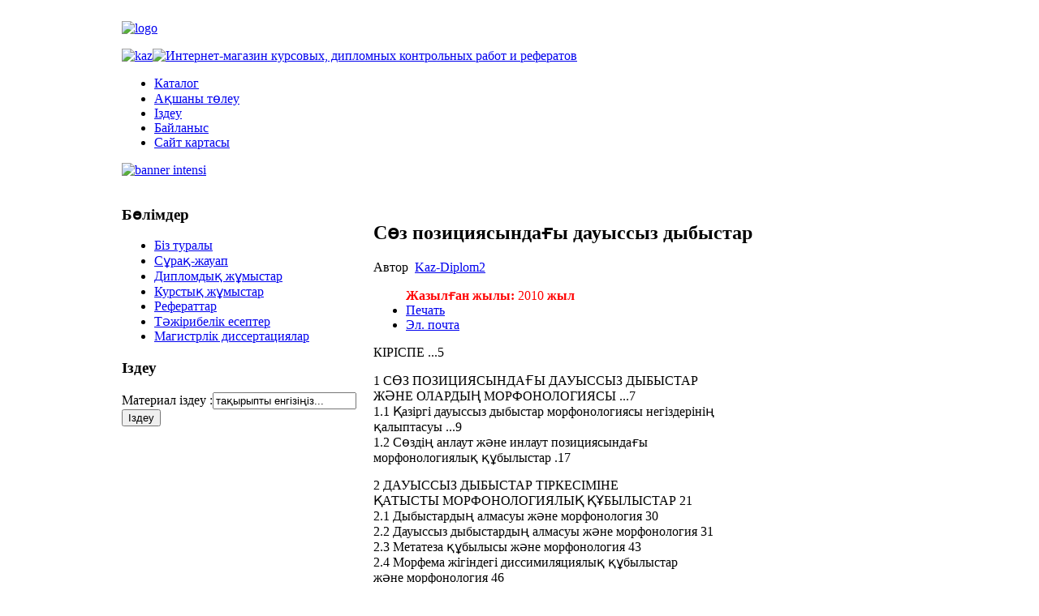

--- FILE ---
content_type: text/html; charset=utf-8
request_url: http://kaz-diplom.kz/component/k2/item/1763-%D1%81%D3%A9%D0%B7-%D0%BF%D0%BE%D0%B7%D0%B8%D1%86%D0%B8%D1%8F%D1%81%D1%8B%D0%BD%D0%B4%D0%B0%D2%93%D1%8B-%D0%B4%D0%B0%D1%83%D1%8B%D1%81%D1%81%D1%8B%D0%B7-%D0%B4%D1%8B%D0%B1%D1%8B%D1%81%D1%82%D0%B0%D1%80.html
body_size: 8490
content:
<!DOCTYPE html PUBLIC "-//W3C//DTD XHTML 1.0 Transitional//EN" "http://www.w3.org/TR/xhtml1/DTD/xhtml1-transitional.dtd">
<html prefix="og: http://ogp.me/ns#" xmlns="http://www.w3.org/1999/xhtml" xml:lang="ru-ru" lang="ru-ru" class="webkit safari chrome mac"
<head>
  <base href="http://kaz-diplom.kz/component/k2/item/1763-сөз-позициясындағы-дауыссыз-дыбыстар.html" />
  <meta http-equiv="content-type" content="text/html; charset=utf-8" />
  <meta name="keywords" content="дипломдық жұмыстар, дипломдар, қазақша дипломдық жұмыстар, қазақша дипломдар, дипломдық жұмыстар Қарағандыда, дипломдық жұмыстар Алматыда, дипломдық жұмыстар Астанада, дипломдық жұмыстар Шымкенттен, дипломдық жұмыстар Атырауда, дипломдық жұмыстар Ақтөбеде, дипломдық жұмыстар Петропавлда, дипломдық жұмыстар Таразда, дипломдық жұмыстар Ақтауда, әдебиеттен дипломдық жұмыс, әдебиеттен дипломдық жұмыстар

" />
  
  <meta name="author" content="Kaz-Diplom2" />
  <meta property="og:url" content="http://kaz-diplom.kz/component/k2/item/1763-сөз-позициясындағы-дауыссыз-дыбыстар.html" />
  <meta property="og:title" content="Сөз позициясындағы дауыссыз дыбыстар - Қазақша дипломдық, курстық жұмыстар" />
  <meta property="og:type" content="article" />
  <meta property="og:description" content="Сөз позициясындағы дауыссыз дыбыстар" />
  <meta name="description" content="Сөз позициясындағы дауыссыз дыбыстар" />
  <meta name="generator" content="Joomla! - Open Source Content Management" />
  <title>Сөз позициясындағы дауыссыз дыбыстар - Қазақша дипломдық, курстық жұмыстар</title>
<link href="/plugins/system/ice_speed/ice_speed/?f=c823d2c927d019a1a7c8650c0da088ac-cache-plg_icespeed-9f269e7f0687115e6e7a1ae4394a5be2.css"  rel="stylesheet" type="text/css" />
  <script type="text/javascript" src="/plugins/system/ice_speed/ice_speed/?f=c823d2c927d019a1a7c8650c0da088ac-cache-plg_icespeed-9f269e7f0687115e6e7a1ae4394a5be2.js"></script>
  <link href="/templates/vt_education/favicon.ico" rel="shortcut icon" type="image/vnd.microsoft.icon" />
  <link href="http://kaz-diplom.kz/component/search/?task=1763:сөз-позициясындағы-дауыссыз-дыбыстар&amp;id=1763:сөз-позициясындағы-дауыссыз-дыбыстар&amp;format=opensearch" rel="search" title="Искать Қазақша дипломдық, курстық жұмыстар" type="application/opensearchdescription+xml" />
  <link href="/plugins/system/ice_speed/ice_speed/?f=c823d2c927d019a1a7c8650c0da088ac-cache-plg_icespeed-f03871243a1a038cc1ad55376003bf31.css"  rel="stylesheet" type="text/css" />
  <link href="/plugins/system/ice_speed/ice_speed/?f=c823d2c927d019a1a7c8650c0da088ac-cache-plg_icespeed-f7ed83d4b054c0439b9df427df0acf9a.css"  rel="stylesheet" type="text/css" />
  <link href="/plugins/system/ice_speed/ice_speed/?f=c823d2c927d019a1a7c8650c0da088ac-cache-plg_icespeed-943014d2bf695c1c6d7b2ebd0e7dc402.css"  rel="stylesheet" type="text/css" />
    <script type="text/javascript" src="/plugins/system/ice_speed/ice_speed/?f=c823d2c927d019a1a7c8650c0da088ac-cache-plg_icespeed-240f0f9847f350eddad6b0e7fa6ef105.js"></script>
    <script type="text/javascript" src="/plugins/system/ice_speed/ice_speed/?f=c823d2c927d019a1a7c8650c0da088ac-cache-plg_icespeed-e2849a4fa4c2066c0e431ceb7c490b19.js"></script>
    <script type="text/javascript" src="/plugins/system/ice_speed/ice_speed/?f=c823d2c927d019a1a7c8650c0da088ac-cache-plg_icespeed-88b2894f331c13eb46112012d71024af.js"></script>
    <script type="text/javascript" src="/plugins/system/ice_speed/ice_speed/?f=c823d2c927d019a1a7c8650c0da088ac-cache-plg_icespeed-d039646e4f4348319879e264656fbd3f.js"></script>
  <script src="/components/com_k2/js/k2.js?v2.6.7&amp;sitepath=/" type="text/javascript"></script>
    <script type="text/javascript" src="/plugins/system/ice_speed/ice_speed/?f=c823d2c927d019a1a7c8650c0da088ac-cache-plg_icespeed-0c8cc939448277cdc40b19f74f724354.js"></script>
  <script type="text/javascript">

		window.addEvent('domready', function() {

			SqueezeBox.initialize({});
			SqueezeBox.assign($$('a.modal'), {
				parse: 'rel'
			});
		}); /* <![CDATA[ */  
					function clickExplorer() {
						if( document.all ) {
							alert('Барлық құқытар сақталған.');
						}
						return false;
					}

					function clickOther(e) {
						if( document.layers || ( document.getElementById && !document.all ) ) {
							if ( e.which == 2 || e.which == 3 ) {
								alert('Барлық құқытар сақталған.');
								return false;
							}
						}
					}
					if( document.layers ) {
						document.captureEvents( Event.MOUSEDOWN );
						document.onmousedown=clickOther;
					}
					else {
						document.onmouseup = clickOther;
						document.oncontextmenu = clickExplorer;
					}   /* ]]> */  /* <![CDATA[ */  window.addEvent('domready', function() { 
				   
	
				    document.body.oncopy = function() { 
							alert('Барлық құқытар сақталған.'); 
					 return false; } });  
						 if( typeof( document.onselectstart ) != 'undefined' )
							document.onselectstart = function(){ return false };
						 document.ondragstart = function(){ return false }   /* ]]> */ 
  </script>

<link href="/plugins/system/ice_speed/ice_speed/?f=c823d2c927d019a1a7c8650c0da088ac-cache-plg_icespeed-6a619587d91bcd10b15532788c3df9ec.css"  rel="stylesheet" type="text/css" />
<link href="/plugins/system/ice_speed/ice_speed/?f=c823d2c927d019a1a7c8650c0da088ac-cache-plg_icespeed-1595a977b7ab151c04b98ee254e921f4.css"  rel="stylesheet" type="text/css" />
<link href="/plugins/system/ice_speed/ice_speed/?f=c823d2c927d019a1a7c8650c0da088ac-cache-plg_icespeed-4ae9f492da15f249c805e9c376c8caf8.css"  rel="stylesheet" type="text/css" />
<link href="/plugins/system/ice_speed/ice_speed/?f=c823d2c927d019a1a7c8650c0da088ac-cache-plg_icespeed-4253923c69a09e0f8bf1a1413e5fb6c3.css"  rel="stylesheet" type="text/css" />

﻿<!--[if lte IE 6]>
  <script type="text/javascript" src="/plugins/system/ice_speed/ice_speed/?f=c823d2c927d019a1a7c8650c0da088ac-cache-plg_icespeed-aecb9e956c66f279e153eb8c8a34df2e.js"></script>
<script>window.onload=function(){e("/templates/vt_education/vtemtools/ie6_warning/")}</script>
<![endif]-->
<style type="text/css">
div.vt_container{
width:980px;
margin:0 auto;
display:block;
}
.width100{width:980px;}
.width50{width:490px;}
.width33{width:326.66666666667px;}
.width25{width:245px;}
.width20{width:196px;}
.width15{width:163.33333333333px;}
.floatleft{float:left;}
.floatright{float:right;}
.none{display:none !important; visibility:hidden !important;}
.navleft,.navright{width:210px;}
.navleft1,.navright1{width:310px;}
.contentwidth{width:530px !important;}
.contentwidth1{width:640px !important;} 
.widthinset100{width:100%;}
.widthinset50{width:50%;}
</style>
</head>
<body id="vtem">
<div id="vt_body_wrapper">
<div id="vt_head_top">
     <div class="vt_container bg_head_main">
     <div class="vt_bg_headmain_l"></div><div class="vt_bg_headmain_r"></div>
     <div class="vt_logo_search">
       <div id="vt_logo">
    <a href="/"><img src="/templates/vt_education/images/vt_logo_style1.png" alt="logo" /></a>       </div>
              <div id="vt_top">
         		<div class="moduletable">
					

<div class="custom"  >
	<p><a href="http://kaz-diplom.kz/"><img alt="kaz" src="/images/kaz.png" width="50" height="50" style="vertical-align: middle;" /></a><a href="/ru"><img alt="Интернет-магазин курсовых, дипломных контрольных работ и рефератов" src="/images/rus.png" width="50" height="50" style="vertical-align: middle;" /></a></p></div>
		</div>
	
       </div>
       
    <div class="clr"></div>  
    </div>
    <div id="vt_main_top">  
  <!-- /////////////////// VTEM MENU ///////////////////////////////-->
    <div id="vt_main_menu">
   <div id="vtem_menu" class="mlmenu plus fade"><ul class="menu_vtem_nav">
<li id="item-102" class="current"><a href="/" > <span> Каталог</span></a></li><li id="item-103"><a href="/a-shany-t-leu.html" > <span> Ақшаны төлеу </span></a></li><li id="item-104"><a href="/izdeu.html" > <span> Іздеу</span></a></li><li id="item-105"><a href="/bajlanys.html" > <span> Байланыс</span></a></li><li id="item-171"><a href="/sitemap.html" > <span> Сайт картасы</span></a></li></ul></div>    </div>  
  </div>    
   </div>     
         <!-- /////////////////// END VTEM MENU ///////////////////////////-->     
   <div id="vt_showcase_slide">
     <div class="vt_container">
           <div id="vt_showcase">
       

<div class="custom"  >
	<p><a href="http://kazdiplom.kz/" rel="nofollow" target="_blank" ><img src="/images/banner_intensi.png" width="980" height="186" alt="banner intensi" /></a></p></div>

       </div>
        </div>
    </div>
  <div style=" clear:both; height:0px !important;"></div>    
 </div>  
   <!-- /////////////////// MAIN LAYOUT ///////////////////////////////-->
   <div id="vt_main_show">
        <div id="vt_feature">
       <div class="vt_container">
                 <div class="width100  floatleft">
		    <div class="vt_module_inside">
              		<div class="moduletable">
				   <div class="vt_module_xhtml_content">
			
<div class="breadcrumbs">
</div>
			</div>
		</div>
	
			</div>
         </div>
                                    		 		 	     <div class="clr"></div>
        </div>
	 </div>
   	 <div id="vt_main_contaner">
        <div class="vt_container">
         <div id="vt_main_inside">
	      	         	             <div id="vt_nav_left" class="vt_auto_cols navleft1 floatleft">
				  <div class="vt_module_inside">		<div class="moduletable">
					<div class="vt_heading_style">
            <h3><span class="vt_heading1"><span class="vt_heading2">
			Бөлімдер</span></span></h3>
            </div>
				   <div class="vt_module_xhtml_content">
			<ul class="menu">
<li id="item-106"><a href="/biz-turaly.html" > <span> Біз туралы</span></a></li><li id="item-112"><a href="/s-ra-zhauap.html" > <span> Сұрақ-жауап </span></a></li><li id="item-125"><a href="/diplomy.html" > <span> Дипломдық жұмыстар</span></a></li><li id="item-140"><a href="/kursovoi.html" > <span> Курстық жұмыстар</span></a></li><li id="item-141"><a href="/referaty.html" > <span> Рефераттар</span></a></li><li id="item-154"><a href="/tajiribelik-esepter.html" > <span> Тәжірибелік есептер</span></a></li><li id="item-155"><a href="/magistrlik-dissertatsiyalar.html" > <span> Магистрлік диссертациялар</span></a></li></ul>			</div>
		</div>
			<div class="moduletable">
					<div class="vt_heading_style">
            <h3><span class="vt_heading1"><span class="vt_heading2">
			Іздеу</span></span></h3>
            </div>
				   <div class="vt_module_xhtml_content">
			<form action="/component/k2/" method="post">
	<div class="search">
		<label for="mod-search-searchword">Материал іздеу  :</label><input name="searchword" id="mod-search-searchword" maxlength="20"  class="inputbox" type="text" size="20" value="тақырыпты енгізіңіз..."  onblur="if (this.value=='') this.value='тақырыпты енгізіңіз...';" onfocus="if (this.value=='тақырыпты енгізіңіз...') this.value='';" /><input type="submit" value="Іздеу" class="button" onclick="this.form.searchword.focus();"/>	<input type="hidden" name="task" value="search" />
	<input type="hidden" name="option" value="com_search" />
	<input type="hidden" name="Itemid" value="0" />
	</div>
</form>
			</div>
		</div>
	</div>	             </div>
	                          <div id="vt_main_com" class="vt_auto_cols contentwidth1 floatleft">
	               				   
<div id="system-message-container">
</div>
				   				   <div class="vt_component_inside">
                   ﻿

<!-- Start K2 Item Layout -->
<span id="startOfPageId1763"></span>

<div id="k2Container" class="itemView">

	<!-- Plugins: BeforeDisplay -->
	
	<!-- K2 Plugins: K2BeforeDisplay -->
	
	<div class="itemHeader">

		
	  	  <!-- Item title -->
	  <h2 class="itemTitle">
						
	  	Сөз позициясындағы дауыссыз дыбыстар
	  	
	  </h2>
	  
				<!-- Item Author -->
		<span class="itemAuthor">
			Автор&nbsp;
						<a rel="author" href="/component/k2/itemlist/user/804-kaz-diplom2.html">Kaz-Diplom2</a>
					</span>
		
  </div>

  <!-- Plugins: AfterDisplayTitle -->
  
  <!-- K2 Plugins: K2AfterDisplayTitle -->
  
	  <div class="itemToolbar">
		<ul>
<div class="demo">
<style type="text/css">
<!--
.стиль1 {color: #FF0000}
-->
</style>
<body>
<span class="стиль1"><strong>Жазылған жылы: </strong>2010<strong> жыл
</strong></span>
</div>

			
						<!-- Print Button -->
			<li>
				<a class="itemPrintLink" rel="nofollow" href="/component/k2/item/1763-сөз-позициясындағы-дауыссыз-дыбыстар.html?tmpl=component&amp;print=1" onclick="window.open(this.href,'printWindow','width=900,height=600,location=no,menubar=no,resizable=yes,scrollbars=yes'); return false;">
					<span>Печать</span>
				</a>
			</li>
			
						<!-- Email Button -->
			<li>
				<a class="itemEmailLink" rel="nofollow" href="/component/mailto/?tmpl=component&amp;template=vt_education&amp;link=7d46f68e2ce2af8b94c99407d612bdaae117ac70" onclick="window.open(this.href,'emailWindow','width=400,height=350,location=no,menubar=no,resizable=no,scrollbars=no'); return false;">
					<span>Эл. почта</span>
				</a>
			</li>
			
			
			
			
					</ul>
		<div class="clr"></div>
  </div>
	
	
  <div class="itemBody">

	  <!-- Plugins: BeforeDisplayContent -->
	  
	  <!-- K2 Plugins: K2BeforeDisplayContent -->
	  
	  
	  	  <!-- Item text -->
	  <div class="itemFullText">
	  	<p>КІРІСПЕ ...5</p>
<p>1 СӨЗ ПОЗИЦИЯСЫНДАҒЫ ДАУЫССЫЗ ДЫБЫСТАР <br />ЖӘНЕ ОЛАРДЫҢ МОРФОНОЛОГИЯСЫ ...7<br />1.1 Қазіргі дауыссыз дыбыстар морфонологиясы негіздерінің <br />қалыптасуы ...9<br />1.2 Сөздің анлаут және инлаут позициясындағы<br />морфонологиялық құбылыстар .17</p>
<p>2 ДАУЫССЫЗ ДЫБЫСТАР ТІРКЕСІМІНЕ <br />ҚАТЫСТЫ МОРФОНОЛОГИЯЛЫҚ ҚҰБЫЛЫСТАР 21<br />2.1 Дыбыстардың алмасуы және морфонология 30<br />2.2 Дауыссыз дыбыстардың алмасуы және морфонология 31<br />2.3 Метатеза құбылысы және морфонология 43<br />2.4 Морфема жігіндегі диссимиляциялық құбылыстар <br />және морфонология 46<br />2.5 Сөз құрамының ұлғаюы және морфонология 50<br />2.6 Түсіндірілуі қиын қыстырма дыбыстардың морфонологиясы 51<br />2.7 Сөз просодикасына байланысты пайда болған <br />морфонологиялық құбылыстар 57<br />2.8 Дауыссыз дыбыстардың түсіріліп айтылуына байланысты <br />пайда болған морфонологиялық құбылыстар. 64</p>
<p>ҚОРЫТЫНДЫ 69</p>
<p>ПАЙДАЛАНЫЛҒАН ӘДЕБИЕТТЕР ТІЗІМІ 71</p>	  </div>
	  
		<div class="clr"></div>

	<!-- Item extra fields -->
<div class="itemExtraFields">
<h3>Дополнительная информация</h3>
<ul>
<li class="even typeTextfield group1">
<span class="itemExtraFieldsLabel">Жұмыс көлемі:</span>
<span class="itemExtraFieldsValue">70 бет</span>
</li>
<li class="odd typeTextfield group1">
<span class="itemExtraFieldsLabel">Бағасы:</span>
<span class="itemExtraFieldsValue">5000 тг</span>
</li>
<li class="even typeSelect group1">
<span class="itemExtraFieldsLabel">Жылы:</span>
<span class="itemExtraFieldsValue">2010</span>
</li>
<li class="odd typeLink group1">
<span class="itemExtraFieldsLabel">Сатып алу:</span>
<span class="itemExtraFieldsValue"><a href="http://www.kaz-diplom.kz/index.php/a-shany-t-leu" target="_blank">Сатып алу</a></span>
</li>
</ul>
<div class="clr"></div>
</div>

				<div class="itemContentFooter">
<style type="text/css">
<!--
.стиль2 {
	font-size: x-large;
	font-weight: bold;
	color: #FF0000;
}
-->
</style>
<body>
<div align="center"><span class="стиль2"><a href="http://www.kaz-diplom.kz/index.php/a-shany-t-leu" target="_blank">Сатып алу</a></span>
						<!-- Item Hits -->
			<span class="itemHits">
				Прочитано <b>6556</b> раз			</span>
			
			
			<div class="clr"></div>
		</div>
		
	  <!-- Plugins: AfterDisplayContent -->
	  
	  <!-- K2 Plugins: K2AfterDisplayContent -->
	  
	  <div class="clr"></div>
  </div>

	
    <div class="itemLinks">

		
	  	  <!-- Item tags -->
	  <div class="itemTagsBlock">
		  <span>Теги</span>
		  <ul class="itemTags">
		    		    <li><a href="/component/k2/itemlist/tag/курстық%20жұмыстар,%20дипломдық%20жұмыстар,%20рефераттар,%20есептер%20шығару,%20бақылау%20жұмыстары,%20СРСтар,%20СӨЖ,%20тәжірибе%20есебі,%20тәжірибе%20бойынша%20есеп,%20тапсырыспен%20дипломдық%20жұмыс%20жазу,%20тапсырыспен%20курстық%20жұмыс%20жазу,%20презентация%20даярлау,%20курстық%20жұмысқа%20тапсырыс%20беру,%20.html">курстық жұмыстар, <strong class="keyword">дипломдық жұмыстар</strong>, рефераттар, есептер шығару, бақылау жұмыстары, СРСтар, СӨЖ, тәжірибе есебі, тәжірибе бойынша есеп, тапсырыспен дипломдық жұмыс жазу, тапсырыспен курстық жұмыс жазу, презентация даярлау, курстық жұмысқа тапсырыс беру, </a></li>
		    		  </ul>
		  <div class="clr"></div>
	  </div>
	  
	  
		<div class="clr"></div>
  </div>
  
  
  
			
  
	<div class="clr"></div>

  
  
  
  <!-- Plugins: AfterDisplay -->
  
  <!-- K2 Plugins: K2AfterDisplay -->
  
  
 
		<div class="itemBackToTop">
		<a class="k2Anchor" href="/component/k2/item/1763-сөз-позициясындағы-дауыссыз-дыбыстар.html#startOfPageId1763">
			Наверх		</a>
	</div>
	
	<div class="clr"></div>
</div>
<!-- End K2 Item Layout -->

<!-- JoomlaWorks "K2" (v2.6.7) | Learn more about K2 at http://getk2.org -->

									   </div>
	             </div>
	                           <div class="clr"></div>
	       		</div>
      </div>
     </div>
	 
	   <div class="clr"></div> 
  </div> 
   </div>   <!-- /////////////////// END MAIN LAYOUT ///////////////////////////-->
   <div id="vt_footer_menu_copyright">

        <div class="vt_container">
                                              <div id="vt_copyright">

<div class="custom"  >
	<p><span style="color: #808080;"><strong><span style="font-size: 10pt;"><span style="background-color: #ffffff;"><span lang="KZ">Пошта: </span><span lang="EN-US"><a href="mailto:
 <script type='text/javascript'>
 <!--
 var prefix = '&#109;a' + 'i&#108;' + '&#116;o';
 var path = 'hr' + 'ef' + '=';
 var addy70788 = 'k&#97;z-d&#105;pl&#111;m' + '&#64;';
 addy70788 = addy70788 + 'm&#97;&#105;l' + '&#46;' + 'r&#117;';
 document.write('<a ' + path + '\'' + prefix + ':' + addy70788 + '\'>');
 document.write(addy70788);
 document.write('<\/a>');
 //-->\n </script><script type='text/javascript'>
 <!--
 document.write('<span style=\'display: none;\'>');
 //-->
 </script>Этот адрес электронной почты защищен от спам-ботов. У вас должен быть включен JavaScript для просмотра.
 <script type='text/javascript'>
 <!--
 document.write('</');
 document.write('span>');
 //-->
 </script>"><span lang="KZ" style="color: #808080; background-color: #ffffff;">
 <script type='text/javascript'>
 <!--
 var prefix = '&#109;a' + 'i&#108;' + '&#116;o';
 var path = 'hr' + 'ef' + '=';
 var addy66266 = 'k&#97;z-d&#105;pl&#111;m' + '&#64;';
 addy66266 = addy66266 + 'm&#97;&#105;l' + '&#46;' + 'r&#117;';
 document.write('<a ' + path + '\'' + prefix + ':' + addy66266 + '\'>');
 document.write(addy66266);
 document.write('<\/a>');
 //-->\n </script><script type='text/javascript'>
 <!--
 document.write('<span style=\'display: none;\'>');
 //-->
 </script>Этот адрес электронной почты защищен от спам-ботов. У вас должен быть включен JavaScript для просмотра.
 <script type='text/javascript'>
 <!--
 document.write('</');
 document.write('span>');
 //-->
 </script></span> </a> </span> </span><span lang="KZ"> &nbsp; &nbsp; &nbsp; &nbsp; &nbsp;<span style="background-color: #ffffff;"> &nbsp;&nbsp; <a href="http://www.kaz-diplom.kz/" rel="nofollow" target="_blank" ><span style="color: #808080; background-color: #ffffff;">Каталог</span> </a> &nbsp; &nbsp;</span> &nbsp; &nbsp;<span style="background-color: #ffffff;"> &nbsp; &nbsp;&nbsp; <a href="/index.php/izdeu"><span style="background-color: #ffffff; color: #808080;">Іздеу </span> </a>&nbsp; &nbsp; &nbsp;</span> &nbsp; <span style="background-color: #ffffff;">&nbsp; &nbsp; <a href="/index.php/bajlanys"><span style="color: #808080; background-color: #ffffff;">Байланыс</span> </a> &nbsp;</span> &nbsp; &nbsp; &nbsp; <span style="background-color: #ffffff;">&nbsp; &nbsp; <a href="/index.php/s-ra-zhauap"><span style="color: #808080; background-color: #ffffff;">Сұрақ-жауап &nbsp; &nbsp;</span> </a> </span> </span> </span> </strong> </span></p>
<p><span style="color: #808080; background-color: #ffffff;"><strong><span style="font-size: 10pt;">&nbsp; Тел: +7(771)-288-52-60 &nbsp;</span> </strong> </span></p>
<p>&nbsp;&nbsp; 
<!-- Yandex.Metrika informer --> 
<a href="http://metrika.yandex.ru/stat/?id=19901845&amp;from=informer" target="_blank" rel="nofollow" ><img src="//bs.yandex.ru/informer/19901845/3_1_FFFFFFFF_EFEFEFFF_0_pageviews" 
style="width:88px; height:31px; border:0;" alt="Яндекс.Метрика" title="Яндекс.Метрика: данные за сегодня (просмотры, визиты и уникальные посетители)" onclick="try{Ya.Metrika.informer({i:this,id:19901845,lang:'ru'});return false}catch(e){}"/></a> 
<!-- /Yandex.Metrika informer --> 
 
<!-- Yandex.Metrika counter --> 
<script type="text/javascript"> 
(function (d, w, c) { 
 (w[c] = w[c] || []).push(function() { 
 try { 
 w.yaCounter19901845 = new Ya.Metrika({id:19901845, 
 clickmap:true, 
 trackLinks:true, 
 accurateTrackBounce:true}); 
 } catch(e) { } 
 }); 
 
 var n = d.getElementsByTagName("script")[0], 
 s = d.createElement("script"), 
 f = function () { n.parentNode.insertBefore(s, n); }; 
 s.type = "text/javascript"; 
 s.async = true; 
 s.src = (d.location.protocol == "https:" ? "https:" : "http:") + "//mc.yandex.ru/metrika/watch.js"; 
 
 if (w.opera == "[object Opera]") { 
 d.addEventListener("DOMContentLoaded", f, false); 
 } else { f(); } 
})(document, window, "yandex_metrika_callbacks"); 
</script> 
<noscript><div><img src="//mc.yandex.ru/watch/19901845" style="position:absolute; left:-9999px;" alt="" /></div></noscript> 
<!-- /Yandex.Metrika counter --> 
</p>
 
<script> 
 (function(i,s,o,g,r,a,m){i['GoogleAnalyticsObject']=r;i[r]=i[r]||function(){ 
 (i[r].q=i[r].q||[]).push(arguments)},i[r].l=1*new Date();a=s.createElement(o), 
 m=s.getElementsByTagName(o)[0];a.async=1;a.src=g;m.parentNode.insertBefore(a,m) 
 })(window,document,'script','//www.google-analytics.com/analytics.js','ga'); 
 
 ga('create', 'UA-43984568-1', 'kaz-diplom.kz'); 
 ga('send', 'pageview'); 
 
</script> 
</div>


<div class="custom"  >
	<p style="margin: 10px 0px; padding: 0px; text-align: left;"><a href="http://studio-m.kz/" style="text-decoration: underline;" rel="nofollow" target="_blank" ></a><span style="color: #ffffff;">Дата создание: 2013 год</span><span style="color: #ffffff;"></span></p>
<p style="margin: 10px 0px; padding: 0px; text-align: left;"><span style="color: #ffffff;">&nbsp;</span></p></div>
</div>
                                    <div class="clr"></div>
                  <div style="text-align:center;padding:5px;">  </div>        </div>
   </div>
</div>
<script type="text/javascript">
var Equalizer = new Class({
initialize: function(elements) {
this.elements = $$(elements);
},
equalize: function(hw) {
if(!hw) { hw = 'height'; }
var max = 0,
prop = (typeof document.body.style.maxHeight != 'undefined' ? 'min-' : '') + hw; //ie6 ftl
offset = 'offset' + hw.capitalize();
this.elements.each(function(element,i) {
var calc = element[offset];
if(calc > max) { max = calc; }
},this);
this.elements.each(function(element,i) {
element.setStyle(prop,max - (element[offset] - element.getStyle(hw).toInt()));
});
return max;
}
});
///////////////////////////////////////////////////////////////
function fixHeight1 () {
var equalizer1 = new Equalizer("#vt_main_inside .vt_auto_cols").equalize("height");
}
window.addEvent ("load", function () {
fixHeight1.delay (300);
}); 
</script>
<script type="text/javascript"> _shcp = []; _shcp.push({widget_id : 574094, widget : "Chat"}); (function() { var hcc = document.createElement("script"); hcc.type = "text/javascript"; hcc.async = true; hcc.src = ("https:" == document.location.protocol ? "https" : "http")+"://widget.siteheart.com/apps/js/sh.js"; var s = document.getElementsByTagName("script")[0]; s.parentNode.insertBefore(hcc, s.nextSibling); })();</script>
</body>
</html>